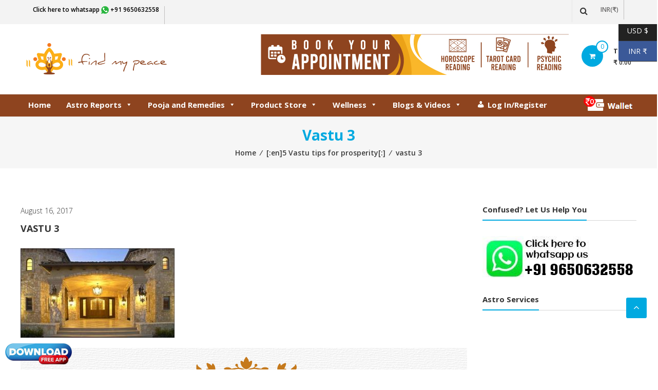

--- FILE ---
content_type: text/css
request_url: https://findmypeace.in/wp-content/plugins/alert-notice-boxes/css/anb-dynamic.css?ver=221117-91638
body_size: 236
content:








.anb-class-5295 {
	font-size: 20px!important;
	background-color: #fdffa3;
	border-top-left-radius: 5px;
	border-top-right-radius: 5px;
	border-bottom-right-radius: 5px;
	border-bottom-left-radius: 5px;
	padding-top: 20px;
	padding-right: 15px;
	padding-bottom: 15px;
	padding-left: 15px;
	margin-top: 10px;
	margin-right: 0px;
	margin-bottom: 0px;
	margin-left: 0px;
	opacity: 1;
}
.anb-class-5295 a {
	color: #dd3333!important;
}
.close-anb-5295 {
	right: 5px;
	top: 5px;
	font-size: 15px!important;
	line-height: 15px!important;
	width: 15px!important;
	color: #ffffff!important;
	background-color: #000000!important;
}



#anb-location-id-5294 {
	position: fixed;
	width: px;
	left: 0px;
	bottom: 100px;
	z-index: 99;
}



--- FILE ---
content_type: application/x-javascript
request_url: https://findmypeace.in/wp-content/plugins/easy-facebook-likebox//instagram/frontend/assets/js/esf-insta-public.js?ver=1
body_size: 784
content:
jQuery(document).ready(function($) {

  if ($('.esf_insta_feeds_masonary').length) {

    $('.esf_insta_load_more_btns_wrap').hide();

    $('.esf-insta-masonry-wrapper .esf_insta_feed_fancy_popup').
        imagesLoaded(function() {

          $('.esf_insta_feeds_holder .esf-insta-load-opacity').
              fadeIn('slow').
              css('display', 'inline-block');

          $('.esf_insta_load_more_btns_wrap').slideDown();

          $('.esf_insta_feeds_holder .esf-insta-load-opacity').
              removeClass('esf-insta-load-opacity');

        });
  }

  if ($('.esf_insta_feeds_grid').length) {

    $('.esf_insta_load_more_btns_wrap').hide();

    $('.esf-insta-grid-wrapper .esf_insta_feed_fancy_popup').
        imagesLoaded(function() {

          $('.esf_insta_feeds_holder .esf-insta-load-opacity').fadeIn('slow');

          $('.esf_insta_load_more_btns_wrap').slideDown();

          $('.esf_insta_feeds_holder .esf-insta-load-opacity').
              removeClass('esf-insta-load-opacity');

        });
  }

  

  jQuery(document).on('click', '.esf_insta_load_more_btn', function(event) {

    event.preventDefault();

    var outer_this = jQuery(this);

    var selected_template = jQuery(this).data('selected-template');

    var load_more_outer = jQuery(this).parent().parent().parent();

    var is_disabled = jQuery(this).hasClass('no-more');

    if (is_disabled) { return; }

    jQuery(outer_this).addClass('loading');

    var transient_name = jQuery(this).data('transient-name');

    var current_items = jQuery(this).attr('data-current_items');

    var shortcode_atts = jQuery(this).data('shortcode_atts');

    jQuery.ajax({

      url: esf_insta.ajax_url,

      type: 'post',

      dataType: 'json',

      data: {

        action: 'esf_insta_load_more_feeds',

        current_items: current_items,

        shortcode_atts: shortcode_atts,

        transient_name: transient_name,

        selected_template: selected_template,

        nonce: esf_insta.nonce,

      },

      success: function(response) {

        if (response.success) {

          var html = response.data.html;

          var total_items = response.data.total_items;

          jQuery(outer_this).attr('data-current_items', ' ');

          jQuery(outer_this).attr('data-current_items', total_items);

          if (selected_template === 'masonary') {

            var $container = jQuery('.esf-insta-masonry-wrapper a');

            var $items = jQuery(html);

            jQuery(outer_this).
                parent().
                parent().
                parent().
                parent().
                find('.esf-insta-masonry').
                append(html);
            $('.esf-insta-masonry-wrapper .esf_insta_feed_fancy_popup').
                imagesLoaded(function() {

                  $('.esf_insta_feeds_holder .esf-insta-load-opacity').
                      fadeIn('slow').
                      css('display', 'inline-block');

                  jQuery(outer_this).removeClass('loading');

                  $('.esf_insta_feeds_holder .esf-insta-load-opacity').
                      removeClass('esf-insta-load-opacity');

                });

          }
          else if (selected_template === 'grid') {

            jQuery(outer_this).
                parent().
                parent().
                parent().
                parent().
                find('.esf-insta-row').
                append(html);

            $('.esf-insta-grid-wrapper .esf_insta_feed_fancy_popup').
                imagesLoaded(function() {

                  $('.esf_insta_feeds_holder .esf-insta-load-opacity').
                      fadeIn('slow');

                  jQuery(outer_this).removeClass('loading');

                  $('.esf_insta_feeds_holder .esf-insta-load-opacity').
                      removeClass('esf-insta-load-opacity');

                });

            jQuery(outer_this).removeClass('loading');

          }
          else {

            jQuery(outer_this).
                parent().
                parent().
                parent().
                siblings('.esf_insta_feeds_holder').
                append(html);

            jQuery(outer_this).removeClass('loading');

          }

          

        }
        else {

          jQuery(outer_this).removeClass('loading');

          jQuery(outer_this).addClass('no-more');
          console.log('ESF Error: ' + response.data);

        }

      },

    });

  });

  /* </fs_premium_only> */

});